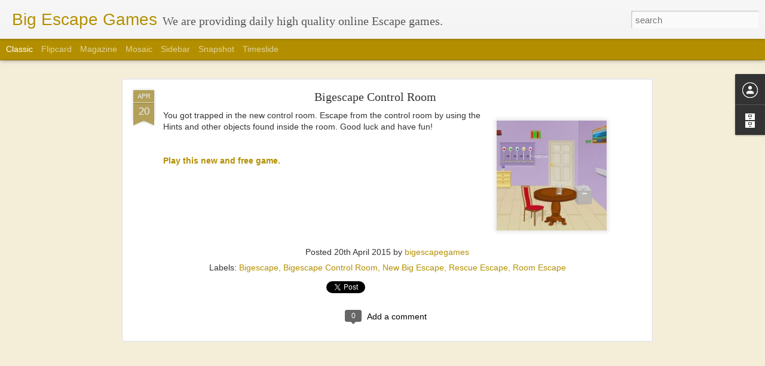

--- FILE ---
content_type: text/javascript; charset=UTF-8
request_url: http://bigescapegames.blogspot.com/?v=0&action=initial&widgetId=BlogArchive1&responseType=js&xssi_token=AOuZoY60DEl178D8hq418oJDu34ZXi4Qtg%3A1768842168911
body_size: 1017
content:
try {
_WidgetManager._HandleControllerResult('BlogArchive1', 'initial',{'url': 'http://bigescapegames.blogspot.com/search?updated-min\x3d1969-12-31T16:00:00-08:00\x26updated-max\x3d292278994-08-17T07:12:55Z\x26max-results\x3d50', 'name': 'All Posts', 'expclass': 'expanded', 'toggleId': 'ALL-0', 'post-count': 162, 'data': [{'url': 'http://bigescapegames.blogspot.com/2019/', 'name': '2019', 'expclass': 'expanded', 'toggleId': 'YEARLY-1546329600000', 'post-count': 21, 'data': [{'url': 'http://bigescapegames.blogspot.com/2019/05/', 'name': 'May', 'expclass': 'expanded', 'toggleId': 'MONTHLY-1556694000000', 'post-count': 6, 'posts': [{'title': 'Today Game (Joshua Tree Forest Snake Escape) - gam...', 'url': 'http://bigescapegames.blogspot.com/2019/05/today-game-joshua-tree-forest-snake.html'}, {'title': 'Today Game Mobile App(Rescue Girl from Chameleon F...', 'url': 'http://bigescapegames.blogspot.com/2019/05/today-game-mobile-apprescue-girl-from_10.html'}, {'title': 'Today Game Mobile App(Rescue Girl From Fantasy Lot...', 'url': 'http://bigescapegames.blogspot.com/2019/05/today-game-mobile-apprescue-girl-from.html'}, {'title': 'Fantasy Swan Cart Escape', 'url': 'http://bigescapegames.blogspot.com/2019/05/fantasy-swan-cart-escape.html'}, {'title': 'Today Game (Red Autumn Forest Escape) - games2rule...', 'url': 'http://bigescapegames.blogspot.com/2019/05/today-game-red-autumn-forest-escape.html'}, {'title': 'Today Game Mobile App(Cowgirl Forest Rescue) - wow...', 'url': 'http://bigescapegames.blogspot.com/2019/05/today-game-mobile-appcowgirl-forest.html'}]}, {'url': 'http://bigescapegames.blogspot.com/2019/04/', 'name': 'April', 'expclass': 'collapsed', 'toggleId': 'MONTHLY-1554102000000', 'post-count': 15}]}, {'url': 'http://bigescapegames.blogspot.com/2018/', 'name': '2018', 'expclass': 'collapsed', 'toggleId': 'YEARLY-1514793600000', 'post-count': 21, 'data': [{'url': 'http://bigescapegames.blogspot.com/2018/11/', 'name': 'November', 'expclass': 'collapsed', 'toggleId': 'MONTHLY-1541055600000', 'post-count': 1}, {'url': 'http://bigescapegames.blogspot.com/2018/10/', 'name': 'October', 'expclass': 'collapsed', 'toggleId': 'MONTHLY-1538377200000', 'post-count': 20}]}, {'url': 'http://bigescapegames.blogspot.com/2017/', 'name': '2017', 'expclass': 'collapsed', 'toggleId': 'YEARLY-1483257600000', 'post-count': 2, 'data': [{'url': 'http://bigescapegames.blogspot.com/2017/09/', 'name': 'September', 'expclass': 'collapsed', 'toggleId': 'MONTHLY-1504249200000', 'post-count': 2}]}, {'url': 'http://bigescapegames.blogspot.com/2016/', 'name': '2016', 'expclass': 'collapsed', 'toggleId': 'YEARLY-1451635200000', 'post-count': 1, 'data': [{'url': 'http://bigescapegames.blogspot.com/2016/02/', 'name': 'February', 'expclass': 'collapsed', 'toggleId': 'MONTHLY-1454313600000', 'post-count': 1}]}, {'url': 'http://bigescapegames.blogspot.com/2015/', 'name': '2015', 'expclass': 'collapsed', 'toggleId': 'YEARLY-1420099200000', 'post-count': 98, 'data': [{'url': 'http://bigescapegames.blogspot.com/2015/12/', 'name': 'December', 'expclass': 'collapsed', 'toggleId': 'MONTHLY-1448956800000', 'post-count': 2}, {'url': 'http://bigescapegames.blogspot.com/2015/10/', 'name': 'October', 'expclass': 'collapsed', 'toggleId': 'MONTHLY-1443682800000', 'post-count': 5}, {'url': 'http://bigescapegames.blogspot.com/2015/07/', 'name': 'July', 'expclass': 'collapsed', 'toggleId': 'MONTHLY-1435734000000', 'post-count': 1}, {'url': 'http://bigescapegames.blogspot.com/2015/06/', 'name': 'June', 'expclass': 'collapsed', 'toggleId': 'MONTHLY-1433142000000', 'post-count': 12}, {'url': 'http://bigescapegames.blogspot.com/2015/05/', 'name': 'May', 'expclass': 'collapsed', 'toggleId': 'MONTHLY-1430463600000', 'post-count': 15}, {'url': 'http://bigescapegames.blogspot.com/2015/04/', 'name': 'April', 'expclass': 'collapsed', 'toggleId': 'MONTHLY-1427871600000', 'post-count': 12}, {'url': 'http://bigescapegames.blogspot.com/2015/03/', 'name': 'March', 'expclass': 'collapsed', 'toggleId': 'MONTHLY-1425196800000', 'post-count': 21}, {'url': 'http://bigescapegames.blogspot.com/2015/02/', 'name': 'February', 'expclass': 'collapsed', 'toggleId': 'MONTHLY-1422777600000', 'post-count': 14}, {'url': 'http://bigescapegames.blogspot.com/2015/01/', 'name': 'January', 'expclass': 'collapsed', 'toggleId': 'MONTHLY-1420099200000', 'post-count': 16}]}, {'url': 'http://bigescapegames.blogspot.com/2014/', 'name': '2014', 'expclass': 'collapsed', 'toggleId': 'YEARLY-1388563200000', 'post-count': 19, 'data': [{'url': 'http://bigescapegames.blogspot.com/2014/12/', 'name': 'December', 'expclass': 'collapsed', 'toggleId': 'MONTHLY-1417420800000', 'post-count': 19}]}], 'toggleopen': 'MONTHLY-1556694000000', 'style': 'HIERARCHY', 'title': 'Blog Archive'});
} catch (e) {
  if (typeof log != 'undefined') {
    log('HandleControllerResult failed: ' + e);
  }
}


--- FILE ---
content_type: text/javascript; charset=UTF-8
request_url: http://bigescapegames.blogspot.com/?v=0&action=initial&widgetId=BlogArchive1&responseType=js&xssi_token=AOuZoY60DEl178D8hq418oJDu34ZXi4Qtg%3A1768842168911
body_size: 1017
content:
try {
_WidgetManager._HandleControllerResult('BlogArchive1', 'initial',{'url': 'http://bigescapegames.blogspot.com/search?updated-min\x3d1969-12-31T16:00:00-08:00\x26updated-max\x3d292278994-08-17T07:12:55Z\x26max-results\x3d50', 'name': 'All Posts', 'expclass': 'expanded', 'toggleId': 'ALL-0', 'post-count': 162, 'data': [{'url': 'http://bigescapegames.blogspot.com/2019/', 'name': '2019', 'expclass': 'expanded', 'toggleId': 'YEARLY-1546329600000', 'post-count': 21, 'data': [{'url': 'http://bigescapegames.blogspot.com/2019/05/', 'name': 'May', 'expclass': 'expanded', 'toggleId': 'MONTHLY-1556694000000', 'post-count': 6, 'posts': [{'title': 'Today Game (Joshua Tree Forest Snake Escape) - gam...', 'url': 'http://bigescapegames.blogspot.com/2019/05/today-game-joshua-tree-forest-snake.html'}, {'title': 'Today Game Mobile App(Rescue Girl from Chameleon F...', 'url': 'http://bigescapegames.blogspot.com/2019/05/today-game-mobile-apprescue-girl-from_10.html'}, {'title': 'Today Game Mobile App(Rescue Girl From Fantasy Lot...', 'url': 'http://bigescapegames.blogspot.com/2019/05/today-game-mobile-apprescue-girl-from.html'}, {'title': 'Fantasy Swan Cart Escape', 'url': 'http://bigescapegames.blogspot.com/2019/05/fantasy-swan-cart-escape.html'}, {'title': 'Today Game (Red Autumn Forest Escape) - games2rule...', 'url': 'http://bigescapegames.blogspot.com/2019/05/today-game-red-autumn-forest-escape.html'}, {'title': 'Today Game Mobile App(Cowgirl Forest Rescue) - wow...', 'url': 'http://bigescapegames.blogspot.com/2019/05/today-game-mobile-appcowgirl-forest.html'}]}, {'url': 'http://bigescapegames.blogspot.com/2019/04/', 'name': 'April', 'expclass': 'collapsed', 'toggleId': 'MONTHLY-1554102000000', 'post-count': 15}]}, {'url': 'http://bigescapegames.blogspot.com/2018/', 'name': '2018', 'expclass': 'collapsed', 'toggleId': 'YEARLY-1514793600000', 'post-count': 21, 'data': [{'url': 'http://bigescapegames.blogspot.com/2018/11/', 'name': 'November', 'expclass': 'collapsed', 'toggleId': 'MONTHLY-1541055600000', 'post-count': 1}, {'url': 'http://bigescapegames.blogspot.com/2018/10/', 'name': 'October', 'expclass': 'collapsed', 'toggleId': 'MONTHLY-1538377200000', 'post-count': 20}]}, {'url': 'http://bigescapegames.blogspot.com/2017/', 'name': '2017', 'expclass': 'collapsed', 'toggleId': 'YEARLY-1483257600000', 'post-count': 2, 'data': [{'url': 'http://bigescapegames.blogspot.com/2017/09/', 'name': 'September', 'expclass': 'collapsed', 'toggleId': 'MONTHLY-1504249200000', 'post-count': 2}]}, {'url': 'http://bigescapegames.blogspot.com/2016/', 'name': '2016', 'expclass': 'collapsed', 'toggleId': 'YEARLY-1451635200000', 'post-count': 1, 'data': [{'url': 'http://bigescapegames.blogspot.com/2016/02/', 'name': 'February', 'expclass': 'collapsed', 'toggleId': 'MONTHLY-1454313600000', 'post-count': 1}]}, {'url': 'http://bigescapegames.blogspot.com/2015/', 'name': '2015', 'expclass': 'collapsed', 'toggleId': 'YEARLY-1420099200000', 'post-count': 98, 'data': [{'url': 'http://bigescapegames.blogspot.com/2015/12/', 'name': 'December', 'expclass': 'collapsed', 'toggleId': 'MONTHLY-1448956800000', 'post-count': 2}, {'url': 'http://bigescapegames.blogspot.com/2015/10/', 'name': 'October', 'expclass': 'collapsed', 'toggleId': 'MONTHLY-1443682800000', 'post-count': 5}, {'url': 'http://bigescapegames.blogspot.com/2015/07/', 'name': 'July', 'expclass': 'collapsed', 'toggleId': 'MONTHLY-1435734000000', 'post-count': 1}, {'url': 'http://bigescapegames.blogspot.com/2015/06/', 'name': 'June', 'expclass': 'collapsed', 'toggleId': 'MONTHLY-1433142000000', 'post-count': 12}, {'url': 'http://bigescapegames.blogspot.com/2015/05/', 'name': 'May', 'expclass': 'collapsed', 'toggleId': 'MONTHLY-1430463600000', 'post-count': 15}, {'url': 'http://bigescapegames.blogspot.com/2015/04/', 'name': 'April', 'expclass': 'collapsed', 'toggleId': 'MONTHLY-1427871600000', 'post-count': 12}, {'url': 'http://bigescapegames.blogspot.com/2015/03/', 'name': 'March', 'expclass': 'collapsed', 'toggleId': 'MONTHLY-1425196800000', 'post-count': 21}, {'url': 'http://bigescapegames.blogspot.com/2015/02/', 'name': 'February', 'expclass': 'collapsed', 'toggleId': 'MONTHLY-1422777600000', 'post-count': 14}, {'url': 'http://bigescapegames.blogspot.com/2015/01/', 'name': 'January', 'expclass': 'collapsed', 'toggleId': 'MONTHLY-1420099200000', 'post-count': 16}]}, {'url': 'http://bigescapegames.blogspot.com/2014/', 'name': '2014', 'expclass': 'collapsed', 'toggleId': 'YEARLY-1388563200000', 'post-count': 19, 'data': [{'url': 'http://bigescapegames.blogspot.com/2014/12/', 'name': 'December', 'expclass': 'collapsed', 'toggleId': 'MONTHLY-1417420800000', 'post-count': 19}]}], 'toggleopen': 'MONTHLY-1556694000000', 'style': 'HIERARCHY', 'title': 'Blog Archive'});
} catch (e) {
  if (typeof log != 'undefined') {
    log('HandleControllerResult failed: ' + e);
  }
}
